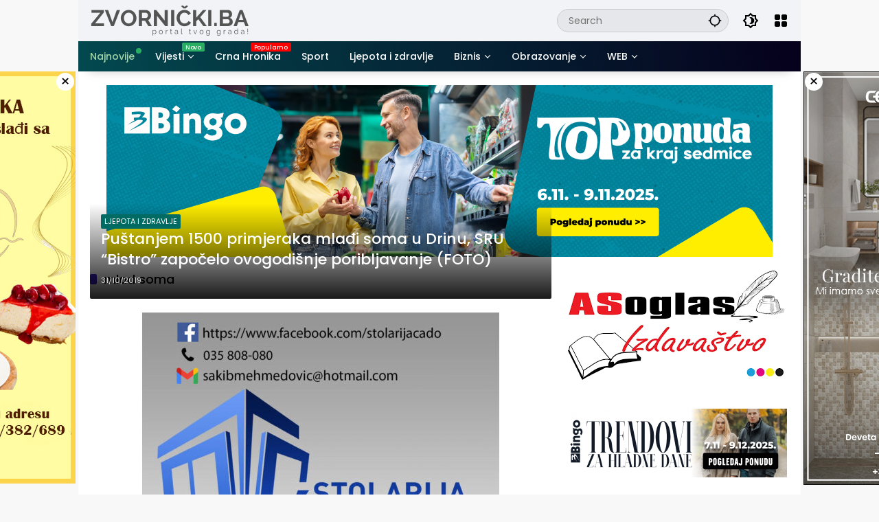

--- FILE ---
content_type: text/html; charset=UTF-8
request_url: https://zvornicki.ba/tag/mlad-soma/
body_size: 16410
content:
<!doctype html><html lang="hr"><head><meta charset="UTF-8"><meta name="viewport" content="width=device-width, initial-scale=1"><link rel="profile" href="https://gmpg.org/xfn/11"><meta name='robots' content='noindex, follow' /><style>img:is([sizes="auto" i],[sizes^="auto," i]){contain-intrinsic-size:3000px 1500px}</style><title>mlad soma Archives - Zvornički.ba</title><meta property="og:locale" content="hr_HR" /><meta property="og:type" content="article" /><meta property="og:title" content="mlad soma Archives" /><meta property="og:url" content="https://zvornicki.ba/tag/mlad-soma/" /><meta property="og:site_name" content="Zvornički.ba" /><meta property="og:image" content="https://zvornicki.ba/wp-content/uploads/2023/09/una-bihac-jpg.webp" /><meta property="og:image:width" content="307" /><meta property="og:image:height" content="231" /><meta property="og:image:type" content="image/jpeg" /><meta name="twitter:card" content="summary_large_image" /> <script type="application/ld+json" class="yoast-schema-graph">{"@context":"https://schema.org","@graph":[{"@type":"CollectionPage","@id":"https://zvornicki.ba/tag/mlad-soma/","url":"https://zvornicki.ba/tag/mlad-soma/","name":"mlad soma Archives - Zvornički.ba","isPartOf":{"@id":"https://zvornicki.ba/#website"},"primaryImageOfPage":{"@id":"https://zvornicki.ba/tag/mlad-soma/#primaryimage"},"image":{"@id":"https://zvornicki.ba/tag/mlad-soma/#primaryimage"},"thumbnailUrl":"","breadcrumb":{"@id":"https://zvornicki.ba/tag/mlad-soma/#breadcrumb"},"inLanguage":"hr"},{"@type":"ImageObject","inLanguage":"hr","@id":"https://zvornicki.ba/tag/mlad-soma/#primaryimage","url":"","contentUrl":""},{"@type":"BreadcrumbList","@id":"https://zvornicki.ba/tag/mlad-soma/#breadcrumb","itemListElement":[{"@type":"ListItem","position":1,"name":"Home","item":"https://zvornicki.ba/"},{"@type":"ListItem","position":2,"name":"mlad soma"}]},{"@type":"WebSite","@id":"https://zvornicki.ba/#website","url":"https://zvornicki.ba/","name":"Zvornički.ba","description":"Nezavisni portal grada Zvornika","publisher":{"@id":"https://zvornicki.ba/#organization"},"alternateName":"Zvornik Vijesti","potentialAction":[{"@type":"SearchAction","target":{"@type":"EntryPoint","urlTemplate":"https://zvornicki.ba/?s={search_term_string}"},"query-input":{"@type":"PropertyValueSpecification","valueRequired":true,"valueName":"search_term_string"}}],"inLanguage":"hr"},{"@type":"Organization","@id":"https://zvornicki.ba/#organization","name":"Zvornički.ba","alternateName":"Nezavisni informativni portal grada Zvornika","url":"https://zvornicki.ba/","logo":{"@type":"ImageObject","inLanguage":"hr","@id":"https://zvornicki.ba/#/schema/logo/image/","url":"https://zvornicki.ba/wp-content/uploads/2025/02/Go2njemacka-4-1.png","contentUrl":"https://zvornicki.ba/wp-content/uploads/2025/02/Go2njemacka-4-1.png","width":350,"height":45,"caption":"Zvornički.ba"},"image":{"@id":"https://zvornicki.ba/#/schema/logo/image/"},"sameAs":["https://www.facebook.com/Zvornicki.ba"],"publishingPrinciples":"https://zvornicki.ba/privacy-policy-2/","ownershipFundingInfo":"https://zvornicki.ba/impressum/"}]}</script> <link rel='dns-prefetch' href='//www.googletagmanager.com' /><link rel="alternate" type="application/rss+xml" title="Zvornički.ba &raquo; Kanal" href="https://zvornicki.ba/feed/" /><link rel="alternate" type="application/rss+xml" title="Zvornički.ba &raquo; Kanal komentara" href="https://zvornicki.ba/comments/feed/" /><link rel="alternate" type="application/rss+xml" title="Zvornički.ba &raquo; mlad soma Kanal oznaka" href="https://zvornicki.ba/tag/mlad-soma/feed/" /><style id='kia-post-subtitle-style-inline-css'>.wp-block-kia-post-subtitle{box-sizing:border-box;word-break:break-word}.wp-block-kia-post-subtitle a{display:inline-block}.wp-block-kia-post-subtitle.no-subtitle{opacity:.333}</style><link data-optimized="1" rel='stylesheet' id='ctf_styles-css' href='https://zvornicki.ba/wp-content/litespeed/css/b2fd4cb56db268d5d70d47ad36ffb128.css?ver=240ed' media='all' /><link data-optimized="1" rel='stylesheet' id='wpmedia-fonts-css' href='https://zvornicki.ba/wp-content/litespeed/css/4fce13007fe564bddd444d758dd70b9d.css?ver=4d72e' media='all' /><link data-optimized="1" rel='stylesheet' id='wpmedia-style-css' href='https://zvornicki.ba/wp-content/litespeed/css/66c7eb957bc7d68ef2eb855c88bfc40b.css?ver=8f31f' media='all' /><style id='wpmedia-style-inline-css'>h1,h2,h3,h4,h5,h6,.reltitle,.site-title,.gmr-mainmenu ul>li>a,.gmr-secondmenu-dropdown ul>li>a,.gmr-sidemenu ul li a,.gmr-sidemenu .side-textsocial,.heading-text,.gmr-mobilemenu ul li a,#navigationamp ul li a{font-family:Poppins;font-weight:500}h1 strong,h2 strong,h3 strong,h4 strong,h5 strong,h6 strong{font-weight:700}.entry-content-single{font-size:16px}body{font-family:Poppins;--font-reguler:400;--font-bold:700;--mainmenu-bgcolor:#03494f;--mainmenu-secondbgcolor:#06001c;--background-color:#f8f8f8;--main-color:#000000;--widget-title:#000000;--link-color-body:#000000;--hoverlink-color-body:#d9091b;--border-color:#cccccc;--button-bgcolor:#3920c9;--button-color:#ffffff;--header-bgcolor:#f2f3f6;--topnav-color:#000000;--topnav-link-color:#000000;--topnav-linkhover-color:#d9091b;--mainmenu-color:#ffffff;--mainmenu-hovercolor:#f1c40f;--content-bgcolor:#ffffff;--content-greycolor:#555555;--greybody-bgcolor:#eeeeee;--footer-bgcolor:#f2f3f6;--footer-color:#666666;--footer-linkcolor:#212121;--footer-hover-linkcolor:#d9091b}body,body.dark-theme{--scheme-color:#006b63;--secondscheme-color:#3920c9;--mainmenu-direction:80deg}</style><link rel="https://api.w.org/" href="https://zvornicki.ba/wp-json/" /><link rel="alternate" title="JSON" type="application/json" href="https://zvornicki.ba/wp-json/wp/v2/tags/11110" /><link rel="EditURI" type="application/rsd+xml" title="RSD" href="https://zvornicki.ba/xmlrpc.php?rsd" /><meta name="generator" content="WordPress 6.8.3" /> <script src="[data-uri]" defer type="7024b97c5fb6df878c2a9df9-text/javascript"></script> <link rel="icon" href="https://zvornicki.ba/wp-content/uploads/2025/02/cropped-Twitter-Twemoji-Alphabet-Letter-Z.512-1-32x32.png" sizes="32x32" /><link rel="icon" href="https://zvornicki.ba/wp-content/uploads/2025/02/cropped-Twitter-Twemoji-Alphabet-Letter-Z.512-1-192x192.png" sizes="192x192" /><link rel="apple-touch-icon" href="https://zvornicki.ba/wp-content/uploads/2025/02/cropped-Twitter-Twemoji-Alphabet-Letter-Z.512-1-180x180.png" /><meta name="msapplication-TileImage" content="https://zvornicki.ba/wp-content/uploads/2025/02/cropped-Twitter-Twemoji-Alphabet-Letter-Z.512-1-270x270.png" /></head><body class="archive tag tag-mlad-soma tag-11110 wp-custom-logo wp-embed-responsive wp-theme-wpmedia idtheme kentooz hfeed gmr-box-layout">
<a class="skip-link screen-reader-text" href="#primary">Skip to content</a><div class="gmr-verytopbanner text-center gmrclose-element"><div class="container"><div class="gmr-parallax"><div class="rellax"><div class="in-rellax"><div class="idt-xclosewrap"><div class="idt-xclosetext">Reklamni prostor</div><button class="idt-xclose-top close-modal gmrbtnclose">&times;</button></div><div class="idt-rellax-bannerwrap"><a href="https://www.facebook.com/p/CER-Komerc-100057396942603/?locale=sr_RS" target="_blank" rel="noopener">
<img class="alignnone size-full wp-image-109761" src="https://zvornicki.ba/wp-content/uploads/2025/04/500X300.jpg" alt="" width="500" height="300" />
</a></div></div></div></div></div></div><div id="page" class="site"><div id="topnavwrap" class="gmr-topnavwrap clearfix"><div class="container"><header id="masthead" class="list-flex site-header"><div class="row-flex gmr-navleft"><div class="site-branding"><div class="gmr-logo"><a class="custom-logo-link" href="https://zvornicki.ba/" title="Zvornički.ba" rel="home"><img class="custom-logo" src="https://zvornicki.ba/wp-content/uploads/2025/02/Go2njemacka-4-1.png" width="350" height="45" alt="Zvornički.ba" loading="lazy" /></a></div></div></div><div class="row-flex gmr-navright">
<span class="gmr-top-date" data-lang="hr"></span><div class="gmr-search desktop-only"><form method="get" class="gmr-searchform searchform" action="https://zvornicki.ba/">
<input type="text" name="s" id="s" placeholder="Search" />
<input type="hidden" name="post_type[]" value="post" />
<button type="submit" role="button" class="gmr-search-submit gmr-search-icon" aria-label="Submit">
<svg xmlns="http://www.w3.org/2000/svg" height="24px" viewBox="0 0 24 24" width="24px" fill="currentColor"><path d="M0 0h24v24H0V0z" fill="none"/><path d="M20.94 11c-.46-4.17-3.77-7.48-7.94-7.94V1h-2v2.06C6.83 3.52 3.52 6.83 3.06 11H1v2h2.06c.46 4.17 3.77 7.48 7.94 7.94V23h2v-2.06c4.17-.46 7.48-3.77 7.94-7.94H23v-2h-2.06zM12 19c-3.87 0-7-3.13-7-7s3.13-7 7-7 7 3.13 7 7-3.13 7-7 7z"/></svg>
</button></form></div><button role="button" class="darkmode-button topnav-button" aria-label="Dark Mode"><svg xmlns="http://www.w3.org/2000/svg" height="24px" viewBox="0 0 24 24" width="24px" fill="currentColor"><path d="M0 0h24v24H0V0z" fill="none"/><path d="M20 8.69V4h-4.69L12 .69 8.69 4H4v4.69L.69 12 4 15.31V20h4.69L12 23.31 15.31 20H20v-4.69L23.31 12 20 8.69zm-2 5.79V18h-3.52L12 20.48 9.52 18H6v-3.52L3.52 12 6 9.52V6h3.52L12 3.52 14.48 6H18v3.52L20.48 12 18 14.48zM12.29 7c-.74 0-1.45.17-2.08.46 1.72.79 2.92 2.53 2.92 4.54s-1.2 3.75-2.92 4.54c.63.29 1.34.46 2.08.46 2.76 0 5-2.24 5-5s-2.24-5-5-5z"/></svg></button><div class="gmr-menugrid-btn gmrclick-container"><button id="menugrid-button" class="topnav-button gmrbtnclick" aria-label="Open Menu"><svg xmlns="http://www.w3.org/2000/svg" enable-background="new 0 0 24 24" height="24px" viewBox="0 0 24 24" width="24px" fill="currentColor"><g><rect fill="none" height="24" width="24"/></g><g><g><path d="M5,11h4c1.1,0,2-0.9,2-2V5c0-1.1-0.9-2-2-2H5C3.9,3,3,3.9,3,5v4C3,10.1,3.9,11,5,11z"/><path d="M5,21h4c1.1,0,2-0.9,2-2v-4c0-1.1-0.9-2-2-2H5c-1.1,0-2,0.9-2,2v4C3,20.1,3.9,21,5,21z"/><path d="M13,5v4c0,1.1,0.9,2,2,2h4c1.1,0,2-0.9,2-2V5c0-1.1-0.9-2-2-2h-4C13.9,3,13,3.9,13,5z"/><path d="M15,21h4c1.1,0,2-0.9,2-2v-4c0-1.1-0.9-2-2-2h-4c-1.1,0-2,0.9-2,2v4C13,20.1,13.9,21,15,21z"/></g></g></svg></button><div id="dropdown-container" class="gmr-secondmenu-dropdown gmr-dropdown col-2"><ul id="secondary-menu" class="menu"><li id="menu-item-107897" class="menu-item menu-item-type-taxonomy menu-item-object-post_tag menu-item-107897"><a href="https://zvornicki.ba/tag/manfaat-buah/">Manfaat Buah</a></li><li id="menu-item-107898" class="menu-item menu-item-type-taxonomy menu-item-object-post_tag menu-item-107898"><a href="https://zvornicki.ba/tag/berita-otomotif/">Berita Otomotif</a></li><li id="menu-item-107899" class="menu-item menu-item-type-taxonomy menu-item-object-post_tag menu-item-107899"><a href="https://zvornicki.ba/tag/berita-teknologi/">Berita Teknologi</a></li><li id="menu-item-107900" class="menu-item menu-item-type-taxonomy menu-item-object-post_tag menu-item-107900"><a href="https://zvornicki.ba/tag/berita-internasional/">Berita Internasional</a></li><li id="menu-item-107901" class="menu-item menu-item-type-taxonomy menu-item-object-post_tag menu-item-107901"><a href="https://zvornicki.ba/tag/nissan/">Nissan</a></li><li id="menu-item-83" class="menu-item menu-item-type-taxonomy menu-item-object-post_tag menu-item-83"><a href="https://zvornicki.ba/tag/mitsubishi/">Mitsubishi</a></li><li id="menu-item-107902" class="menu-item menu-item-type-taxonomy menu-item-object-post_tag menu-item-107902"><a href="https://zvornicki.ba/tag/rusia/">Rusia</a></li><li id="menu-item-107903" class="menu-item menu-item-type-taxonomy menu-item-object-post_tag menu-item-107903"><a href="https://zvornicki.ba/tag/ukraina/">Ukraina</a></li></ul></div></div><button id="gmr-responsive-menu" role="button" class="mobile-only" aria-label="Menus" data-target="#gmr-sidemenu-id" data-toggle="onoffcanvas" aria-expanded="false" rel="nofollow"><svg xmlns="http://www.w3.org/2000/svg" width="24" height="24" viewBox="0 0 24 24"><path fill="currentColor" d="m19.31 18.9l3.08 3.1L21 23.39l-3.12-3.07c-.69.43-1.51.68-2.38.68c-2.5 0-4.5-2-4.5-4.5s2-4.5 4.5-4.5s4.5 2 4.5 4.5c0 .88-.25 1.71-.69 2.4m-3.81.1a2.5 2.5 0 0 0 0-5a2.5 2.5 0 0 0 0 5M21 4v2H3V4h18M3 16v-2h6v2H3m0-5V9h18v2h-2.03c-1.01-.63-2.2-1-3.47-1s-2.46.37-3.47 1H3Z"/></svg></button></div></header></div><nav id="main-nav" class="main-navigation gmr-mainmenu"><div class="container"><ul id="primary-menu" class="menu"><li id="menu-item-107927" class="menu-green-light menu-dot green menu-item menu-item-type-taxonomy menu-item-object-category menu-item-107927"><a href="https://zvornicki.ba/t/najnovije/"><span>Najnovije</span></a></li><li id="menu-item-107920" class="menu-new green menu-item menu-item-type-taxonomy menu-item-object-category menu-item-has-children menu-item-107920"><a href="https://zvornicki.ba/t/vijesti/" data-desciption="Novo"><span>Vijesti</span></a><ul class="sub-menu"><li id="menu-item-107922" class="menu-dot dot-green green menu-item menu-item-type-taxonomy menu-item-object-category menu-item-107922"><a href="https://zvornicki.ba/t/vijesti/zvornik/"><span>Zvornik</span></a></li><li id="menu-item-107921" class="menu-item menu-item-type-taxonomy menu-item-object-category menu-item-107921"><a href="https://zvornicki.ba/t/vijesti/regija/"><span>Regija</span></a></li><li id="menu-item-107928" class="menu-item menu-item-type-taxonomy menu-item-object-category menu-item-107928"><a href="https://zvornicki.ba/t/vijesti/bih/"><span>BiH</span></a></li></ul></li><li id="menu-item-107925" class="menu-white menu-new red menu-item menu-item-type-taxonomy menu-item-object-category menu-item-107925"><a href="https://zvornicki.ba/t/crna-hronika/" data-desciption="Popularno"><span>Crna Hronika</span></a></li><li id="menu-item-107923" class="menu-item menu-item-type-taxonomy menu-item-object-category menu-item-107923"><a href="https://zvornicki.ba/t/sport/"><span>Sport</span></a></li><li id="menu-item-107926" class="menu-item menu-item-type-taxonomy menu-item-object-category menu-item-107926"><a href="https://zvornicki.ba/t/ljepota-i-zdravlje/"><span>Ljepota i zdravlje</span></a></li><li id="menu-item-107924" class="menu-item menu-item-type-taxonomy menu-item-object-category menu-item-has-children menu-item-107924"><a href="https://zvornicki.ba/t/biznis/"><span>Biznis</span></a><ul class="sub-menu"><li id="menu-item-107976" class="menu-item menu-item-type-taxonomy menu-item-object-category menu-item-107976"><a href="https://zvornicki.ba/t/poljoprivreda/"><span>Poljoprivreda</span></a></li></ul></li><li id="menu-item-107973" class="menu-item menu-item-type-taxonomy menu-item-object-category menu-item-has-children menu-item-107973"><a href="https://zvornicki.ba/t/obrazovanje/"><span>Obrazovanje</span></a><ul class="sub-menu"><li id="menu-item-107971" class="menu-item menu-item-type-taxonomy menu-item-object-category menu-item-107971"><a href="https://zvornicki.ba/t/kultura/"><span>KULTURA</span></a></li><li id="menu-item-107972" class="menu-item menu-item-type-taxonomy menu-item-object-category menu-item-107972"><a href="https://zvornicki.ba/t/nauka/"><span>NAUKA</span></a></li><li id="menu-item-107975" class="menu-item menu-item-type-taxonomy menu-item-object-category menu-item-107975"><a href="https://zvornicki.ba/t/zanimljivo/"><span>ZANIMLJIVOSTI</span></a></li></ul></li><li id="menu-item-107979" class="menu-item menu-item-type-taxonomy menu-item-object-category menu-item-has-children menu-item-107979"><a href="https://zvornicki.ba/t/webcaffe/"><span>WEB</span></a><ul class="sub-menu"><li id="menu-item-107974" class="menu-item menu-item-type-taxonomy menu-item-object-category menu-item-107974"><a href="https://zvornicki.ba/t/zabava-2/"><span>ZABAVA</span></a></li><li id="menu-item-107977" class="menu-item menu-item-type-taxonomy menu-item-object-category menu-item-107977"><a href="https://zvornicki.ba/t/recepti/"><span>RECEPTI</span></a></li><li id="menu-item-107978" class="menu-item menu-item-type-taxonomy menu-item-object-category menu-item-107978"><a href="https://zvornicki.ba/t/globalno/"><span>SVIJET</span></a></li></ul></li></ul></div></nav></div><div class="gmr-floatbanner gmr-floatbanner-left gmrclose-element"><button class="gmrbtnclose" title="close">&times;</button><a href="https://www.facebook.com/profile.php?id=61560964301751" target="_blank">
<img src="https://zvornicki.ba/wp-content/uploads/2025/06/podrinjka.jpg" alt="" width="300" height="600" class="alignnone size-full wp-image-111635" />
</a></div><div class="gmr-floatbanner gmr-floatbanner-right gmrclose-element"><button class="gmrbtnclose" title="close">&times;</button><a href="https://www.facebook.com/profile.php?id=100057396942603">
<img src="https://zvornicki.ba/wp-content/uploads/2025/05/cer.png" alt="" width="302" height="602" class="alignnone size-full wp-image-111062" /></div><div class="gmr-topbanner text-center"><div class="container"><a href=" https://www.bingotuzla.ba/top-ponuda/">
<img src="https://zvornicki.ba/wp-content/uploads/2025/11/970x250-2.jpg" alt="" width="970" height="250" class="alignnone size-full wp-image-117721" />
</a></div></div><div id="content" class="gmr-content"><div class="container"><div class="row"><main id="primary" class="site-main col-md-8"><header class="page-header"><h1 class="page-title sub-title">mlad soma</h1></header><div class="idt-contentbig"><article id="post-29577" class="post type-post idt-cbbox hentry"><div class="box-bigitem">
<a class="post-thumbnail" href="https://zvornicki.ba/pustanjem-1500-primjeraka-mladi-soma-u-drinu-sru-bistro-zapocelo-ovogodisnje-poribljavanje-foto/" title="Puštanjem 1500 primjeraka mlađi soma u Drinu, SRU &#8220;Bistro&#8221; započelo ovogodišnje poribljavanje (FOTO)">
</a><div class="box-content">
<span class="cat-links-content"><a href="https://zvornicki.ba/t/ljepota-i-zdravlje/" title="View all posts in LJEPOTA I ZDRAVLJE">LJEPOTA I ZDRAVLJE</a></span><h2 class="entry-title"><a href="https://zvornicki.ba/pustanjem-1500-primjeraka-mladi-soma-u-drinu-sru-bistro-zapocelo-ovogodisnje-poribljavanje-foto/" title="Puštanjem 1500 primjeraka mlađi soma u Drinu, SRU &#8220;Bistro&#8221; započelo ovogodišnje poribljavanje (FOTO)" rel="bookmark">Puštanjem 1500 primjeraka mlađi soma u Drinu, SRU &#8220;Bistro&#8221; započelo ovogodišnje poribljavanje (FOTO)</a></h2><div class="gmr-meta-topic"><span class="meta-content"><span class="posted-on"><time class="entry-date published updated" datetime="2019-10-31T16:07:55+01:00">31/10/2019</time></span></span></div><div class="entry-footer entry-footer-archive"><div class="posted-by"> <span class="author vcard"><a class="url fn n" href="https://zvornicki.ba/author/ilijaz/" title="Administrator">Administrator</a></span></div></div></div></div></article><div class="inline-banner post text-center"><a href="https://www.facebook.com/stolarijacado/?locale=hr_HR" target="_blank">
<img class="alignnone size-full wp-image-104192" src="https://zvornicki.ba/wp-content/uploads/2024/11/1-2-e1740395846844.jpg" alt="" width="520" height="385">
</a></div></div><div id="infinite-container"></div><div class="text-center"><div class="page-load-status"><div class="loader-ellips infinite-scroll-request gmr-ajax-load-wrapper gmr-loader"><div class="gmr-loaderwrap"><div class="gmr-ajax-loader"><div class="gmr-loader1"></div><div class="gmr-loader2"></div><div class="gmr-loader3"></div><div class="gmr-loader4"></div></div></div></div><p class="infinite-scroll-last">No More Posts Available.</p><p class="infinite-scroll-error">No more pages to load.</p></div><p><button class="view-more-button heading-text">View More</button></p></div></main><aside id="secondary" class="widget-area col-md-4 pos-sticky"><section id="custom_html-1" class="widget_text widget widget_custom_html"><div class="textwidget custom-html-widget"><center>
<a href="https://asoglasizdavastvo.com/konkurs-za-devete-drinske-knjizevne-susrete/" target="_blank"> <img src="https://zvornicki.ba/wp-content/uploads/2025/05/ASoglas-izdavastvo.png" alt="ASoglas izdavaštvo" width="317" height="159" />
</a></center>
<br>
<br><center>
<a href=" https://www.bingotuzla.ba/trendovi-za-hladne-dane/">
<img src="https://zvornicki.ba/wp-content/uploads/2025/11/320x100-2.jpg" alt="" width="320" height="100" class="alignnone size-full wp-image-117723" />
</a></center>
<br>
<br><center>
<a href="https://www.facebook.com/RobotBH">
<img src="https://zvornicki.ba/wp-content/uploads/2025/11/ZVORNICKI.BA-300x600px-ROBOT.png" alt="" width="300" height="600" class="alignnone size-full wp-image-117714" />
</a></center></div></section><section id="wpmedia-mp-5" class="widget wpmedia-module"><div class="page-header widget-titlewrap"><h2 class="widget-title">Vijesti iz Regije</h2></div><div class="widget-subtitle">– Najnovije vijesti i aktuelnosti iz regije Birač i susjednih opština.</div><div class="wpmedia-list-gallery inmodule-widget gallery-col-2 gmr-fixheight"><div class="list-gallery"><div class="module-smallthumb">								<a class="post-thumbnail" href="https://zvornicki.ba/epilog-saobracajne-nezgode-u-vlasenici-teze-i-lakse-povrijedeno-6-lica-foto/" title="Epilog saobraćajne nezgode u Vlasenici: Teže i lakše povrijeđeno 6 lica (FOTO)">
<img width="350" height="220" src="https://zvornicki.ba/wp-content/uploads/2025/11/guigiuhihihihhh-350x220.jpg" class="attachment-medium_large size-medium_large wp-post-image" alt="Epilog saobraćajne nezgode u Vlasenici: Teže i lakše povrijeđeno 6 lica (FOTO)" decoding="async" loading="lazy" />								</a>
<span class="cat-links-content"><a href="https://zvornicki.ba/t/crna-hronika/" title="View all posts in Crna Hronika">Crna Hronika</a></span></div><div class="list-gallery-title">
<a class="recent-title heading-text" href="https://zvornicki.ba/epilog-saobracajne-nezgode-u-vlasenici-teze-i-lakse-povrijedeno-6-lica-foto/" title="Epilog saobraćajne nezgode u Vlasenici: Teže i lakše povrijeđeno 6 lica (FOTO)" rel="bookmark">Epilog saobraćajne nezgode u Vlasenici: Teže i lakše povrijeđeno 6 lica (FOTO)</a></div></div><div class="list-gallery"><div class="module-smallthumb">								<a class="post-thumbnail" href="https://zvornicki.ba/preminula-jos-jedna-pacijentica-iz-pozara-u-tuzli-broj-nastradalih-je-sada-13/" title="Preminula još jedna pacijentica iz požara u Tuzli, broj nastradalih je sada 13">
<img width="350" height="216" src="https://zvornicki.ba/wp-content/uploads/2023/09/ukc-tz-768x473.webp" class="attachment-medium_large size-medium_large wp-post-image" alt="Preminula još jedna pacijentica iz požara u Tuzli, broj nastradalih je sada 13" decoding="async" loading="lazy" srcset="https://zvornicki.ba/wp-content/uploads/2023/09/ukc-tz-768x473.webp 768w, https://zvornicki.ba/wp-content/uploads/2023/09/ukc-tz-1024x631.webp 1024w, https://zvornicki.ba/wp-content/uploads/2023/09/ukc-tz-jpg.webp 1138w" sizes="auto, (max-width: 350px) 100vw, 350px" />								</a>
<span class="cat-links-content"><a href="https://zvornicki.ba/t/najnovije/" title="View all posts in Najnovije">Najnovije</a></span></div><div class="list-gallery-title">
<a class="recent-title heading-text" href="https://zvornicki.ba/preminula-jos-jedna-pacijentica-iz-pozara-u-tuzli-broj-nastradalih-je-sada-13/" title="Preminula još jedna pacijentica iz požara u Tuzli, broj nastradalih je sada 13" rel="bookmark">Preminula još jedna pacijentica iz požara u Tuzli, broj nastradalih je sada 13</a></div></div><div class="list-gallery"><div class="module-smallthumb">								<a class="post-thumbnail" href="https://zvornicki.ba/sudar-vozila-i-traktora-kod-bijeljine-intervenisala-hitna-obustavljen-bio-saobracaj/" title="Sudar vozila i traktora kod Bijeljine: Intervenisala Hitna, obustavljen bio saobraćaj">
<img width="350" height="220" src="https://zvornicki.ba/wp-content/uploads/2025/10/policija-mup-350x220.jpg" class="attachment-medium_large size-medium_large wp-post-image" alt="Sudar vozila i traktora kod Bijeljine: Intervenisala Hitna, obustavljen bio saobraćaj" decoding="async" loading="lazy" />								</a>
<span class="cat-links-content"><a href="https://zvornicki.ba/t/crna-hronika/" title="View all posts in Crna Hronika">Crna Hronika</a></span></div><div class="list-gallery-title">
<a class="recent-title heading-text" href="https://zvornicki.ba/sudar-vozila-i-traktora-kod-bijeljine-intervenisala-hitna-obustavljen-bio-saobracaj/" title="Sudar vozila i traktora kod Bijeljine: Intervenisala Hitna, obustavljen bio saobraćaj" rel="bookmark">Sudar vozila i traktora kod Bijeljine: Intervenisala Hitna, obustavljen bio saobraćaj</a></div></div><div class="list-gallery"><div class="module-smallthumb">								<a class="post-thumbnail" href="https://zvornicki.ba/kampanja-61-dan-humanosti-za-kosovo-i-metohiju-traje-do-30-novembra/" title="Kampanja „61 dan humanosti za Kosovo i Metohiju“  traje do 30. novembra">
<img width="350" height="220" src="https://zvornicki.ba/wp-content/uploads/2025/11/61-dan-humanosti-za-kosovo-i-metohiju-350x220.jpg" class="attachment-medium_large size-medium_large wp-post-image" alt="Kampanja „61 dan humanosti za Kosovo i Metohiju“  traje do 30. novembra" decoding="async" loading="lazy" />								</a>
<span class="cat-links-content"><a href="https://zvornicki.ba/t/najnovije/" title="View all posts in Najnovije">Najnovije</a></span></div><div class="list-gallery-title">
<a class="recent-title heading-text" href="https://zvornicki.ba/kampanja-61-dan-humanosti-za-kosovo-i-metohiju-traje-do-30-novembra/" title="Kampanja „61 dan humanosti za Kosovo i Metohiju“  traje do 30. novembra" rel="bookmark">Kampanja „61 dan humanosti za Kosovo i Metohiju“  traje do 30. novembra</a></div></div></div></section><section id="custom_html-4" class="widget_text widget widget_custom_html"><div class="textwidget custom-html-widget"><center>
<a href="https://www.facebook.com/p/Auto-SalonAuto-Servis-Munja-100063660549344/?locale=hr_HR" target="_blank">
<img src="https://zvornicki.ba/wp-content/uploads/2025/02/Untitled-design-15.png" alt="banner 325x300" title="banner 325x300" loading="lazy" width="320" height="100">
</a></center><br><center>
<a href="https://www.facebook.com/groups/448537439024639/?ref=share&mibextid=NSMWBT" target="_blank">
<img class="alignnone size-full wp-image-80840" src="https://zvornicki.ba/wp-content/uploads/2023/05/limar-adel.webp" alt="" width="317" height="50" />
</a></center><center>
<br>
<a href="https://www.facebook.com/profile.php?id=100057396942603">
<img src="https://zvornicki.ba/wp-content/uploads/2025/04/300x600-cer.jpg" alt="" width="300" height="600" class="alignnone size-full wp-image-109730" />
</a></center></div></section><section id="wpmedia-popular-1" class="widget wpmedia-popular"><div class="page-header widget-titlewrap"><h2 class="widget-title">Najčitanije vijesti</h2></div><ul class="wpmedia-rp-widget"><li class="clearfix">
<a class="post-thumbnail big-thumb" href="https://zvornicki.ba/na-podrucju-zvornika-uhapsen-drzavljanin-srbije-za-kojim-je-interpol-ljubljana-za-njim-raspisao-potjernicu/" title="Na području Zvornika uhapšen državljanin Srbije za kojim je Interpol Ljubljana za njim raspisao potjernicu">
<img width="350" height="220" src="https://zvornicki.ba/wp-content/uploads/2025/05/most-karakaj-prelaz-350x220.jpg" class="attachment-medium_large size-medium_large wp-post-image" alt="Na području Zvornika uhapšen državljanin Srbije za kojim je Interpol Ljubljana za njim raspisao potjernicu" decoding="async" loading="lazy" /><div class="inner-thumbnail"><div class="recent-content"><span class="recent-title heading-text">Na području Zvornika uhapšen državljanin Srbije za kojim je Interpol Ljubljana za njim raspisao potjernicu</span><div class="meta-content meta-content-flex"><span class="posted-on"><time class="entry-date published updated" datetime="2025-11-07T09:54:13+01:00">07/11/2025</time></span><span class="count-text"><svg xmlns="http://www.w3.org/2000/svg" height="24px" viewBox="0 0 24 24" width="24px" fill="currentColor"><path d="M0 0h24v24H0V0z" fill="none"/><path d="M20 2H4c-1.1 0-2 .9-2 2v18l4-4h14c1.1 0 2-.9 2-2V4c0-1.1-.9-2-2-2zm0 14H6l-2 2V4h16v12z"/></svg> <span class="in-count-text">0</span></span></div></div></div>									</a></li><li class="clearfix">
<a class="post-thumbnail small-thumb" href="https://zvornicki.ba/petogodisnja-mihaela-filipic-iz-sekovica-pravi-prve-korake-ka-ozdravljenju/" title="Petogodišnja Mihaela Filipić iz Šekovića pravi prve korake ka ozdravljenju">
<img width="80" height="80" src="https://zvornicki.ba/wp-content/uploads/2025/10/mihaela-80x80.jpg" class="attachment-thumbnail size-thumbnail wp-post-image" alt="Petogodišnja Mihaela Filipić iz Šekovića pravi prve korake ka ozdravljenju" decoding="async" loading="lazy" />										</a><div class="recent-content"><a class="recent-title heading-text" href="https://zvornicki.ba/petogodisnja-mihaela-filipic-iz-sekovica-pravi-prve-korake-ka-ozdravljenju/" title="Petogodišnja Mihaela Filipić iz Šekovića pravi prve korake ka ozdravljenju" rel="bookmark">Petogodišnja Mihaela Filipić iz Šekovića pravi prve korake ka ozdravljenju</a><div class="meta-content meta-content-flex"><span class="posted-on"><time class="entry-date published updated" datetime="2025-10-31T13:57:55+01:00">31/10/2025</time></span><span class="count-text"><svg xmlns="http://www.w3.org/2000/svg" height="24px" viewBox="0 0 24 24" width="24px" fill="currentColor"><path d="M0 0h24v24H0V0z" fill="none"/><path d="M20 2H4c-1.1 0-2 .9-2 2v18l4-4h14c1.1 0 2-.9 2-2V4c0-1.1-.9-2-2-2zm0 14H6l-2 2V4h16v12z"/></svg> <span class="in-count-text">0</span></span></div></div></li><li class="clearfix">
<a class="post-thumbnail small-thumb" href="https://zvornicki.ba/stevanovic-potrebna-dodatna-reorganizacija-zeljeznica/" title="Stevanović: Potrebna dodatna reorganizacija “Željeznica”">
<img width="80" height="53" src="https://zvornicki.ba/wp-content/uploads/2024/01/zoran-stevanovic-jpg.webp" class="attachment-thumbnail size-thumbnail wp-post-image" alt="Stevanović: Potrebna dodatna reorganizacija “Željeznica”" decoding="async" loading="lazy" srcset="https://zvornicki.ba/wp-content/uploads/2024/01/zoran-stevanovic-jpg.webp 1500w, https://zvornicki.ba/wp-content/uploads/2024/01/zoran-stevanovic-768x512.webp 768w, https://zvornicki.ba/wp-content/uploads/2024/01/zoran-stevanovic-1024x683.webp 1024w" sizes="auto, (max-width: 80px) 100vw, 80px" />										</a><div class="recent-content"><a class="recent-title heading-text" href="https://zvornicki.ba/stevanovic-potrebna-dodatna-reorganizacija-zeljeznica/" title="Stevanović: Potrebna dodatna reorganizacija “Željeznica”" rel="bookmark">Stevanović: Potrebna dodatna reorganizacija “Željeznica”</a><div class="meta-content meta-content-flex"><span class="posted-on"><time class="entry-date published updated" datetime="2025-10-31T15:28:28+01:00">31/10/2025</time></span><span class="count-text"><svg xmlns="http://www.w3.org/2000/svg" height="24px" viewBox="0 0 24 24" width="24px" fill="currentColor"><path d="M0 0h24v24H0V0z" fill="none"/><path d="M20 2H4c-1.1 0-2 .9-2 2v18l4-4h14c1.1 0 2-.9 2-2V4c0-1.1-.9-2-2-2zm0 14H6l-2 2V4h16v12z"/></svg> <span class="in-count-text">0</span></span></div></div></li><li class="clearfix">
<a class="post-thumbnail small-thumb" href="https://zvornicki.ba/fzo-rs-koji-novi-lijekovi-od-sutra-idu-na-recept/" title="FZO RS: Koji novi lijekovi od sutra idu na recept">
<img width="80" height="80" src="https://zvornicki.ba/wp-content/uploads/2025/07/asholding-bosnalijek-80x80.jpg" class="attachment-thumbnail size-thumbnail wp-post-image" alt="FZO RS: Koji novi lijekovi od sutra idu na recept" decoding="async" loading="lazy" />										</a><div class="recent-content"><a class="recent-title heading-text" href="https://zvornicki.ba/fzo-rs-koji-novi-lijekovi-od-sutra-idu-na-recept/" title="FZO RS: Koji novi lijekovi od sutra idu na recept" rel="bookmark">FZO RS: Koji novi lijekovi od sutra idu na recept</a><div class="meta-content meta-content-flex"><span class="posted-on"><time class="entry-date published updated" datetime="2025-10-31T15:33:17+01:00">31/10/2025</time></span><span class="count-text"><svg xmlns="http://www.w3.org/2000/svg" height="24px" viewBox="0 0 24 24" width="24px" fill="currentColor"><path d="M0 0h24v24H0V0z" fill="none"/><path d="M20 2H4c-1.1 0-2 .9-2 2v18l4-4h14c1.1 0 2-.9 2-2V4c0-1.1-.9-2-2-2zm0 14H6l-2 2V4h16v12z"/></svg> <span class="in-count-text">0</span></span></div></div></li><li class="clearfix">
<a class="post-thumbnail small-thumb" href="https://zvornicki.ba/zloupotreba-djece-u-svrhe-prostitucije-djeciji-dom-u-tuzli-odgovornost-prebacuje-na-centre-za-socijalni-rad/" title="Zloupotreba djece u svrhe prostitucije: Dječiji dom u Tuzli odgovornost prebacuje na centre za socijalni rad">
<img width="80" height="80" src="https://zvornicki.ba/wp-content/uploads/2025/10/dom_za_djecu-80x80.jpg" class="attachment-thumbnail size-thumbnail wp-post-image" alt="Zloupotreba djece u svrhe prostitucije: Dječiji dom u Tuzli odgovornost prebacuje na centre za socijalni rad" decoding="async" loading="lazy" />										</a><div class="recent-content"><a class="recent-title heading-text" href="https://zvornicki.ba/zloupotreba-djece-u-svrhe-prostitucije-djeciji-dom-u-tuzli-odgovornost-prebacuje-na-centre-za-socijalni-rad/" title="Zloupotreba djece u svrhe prostitucije: Dječiji dom u Tuzli odgovornost prebacuje na centre za socijalni rad" rel="bookmark">Zloupotreba djece u svrhe prostitucije: Dječiji dom u Tuzli odgovornost prebacuje na centre za socijalni rad</a><div class="meta-content meta-content-flex"><span class="posted-on"><time class="entry-date published updated" datetime="2025-10-31T15:53:28+01:00">31/10/2025</time></span><span class="count-text"><svg xmlns="http://www.w3.org/2000/svg" height="24px" viewBox="0 0 24 24" width="24px" fill="currentColor"><path d="M0 0h24v24H0V0z" fill="none"/><path d="M20 2H4c-1.1 0-2 .9-2 2v18l4-4h14c1.1 0 2-.9 2-2V4c0-1.1-.9-2-2-2zm0 14H6l-2 2V4h16v12z"/></svg> <span class="in-count-text">0</span></span></div></div></li></ul></section><section id="custom_html-5" class="widget_text widget widget_custom_html"><div class="textwidget custom-html-widget"><center><img src="https://zvornicki.ba/wp-content/uploads/2025/02/trio.png" alt="banner 325x300" title="banner 325x300" loading="lazy" width="320" height="100"></center><center>
<a href="https://record.mozzartaffiliates.com/_F_a5DrfJu17BkgpoV0de5mNd7ZgqdRLk/1/">Click here
<img class="alignnone size-full wp-image-108470" src="https://zvornicki.ba/wp-content/uploads/2025/03/300x250-3-1.gif" alt="" width="300" height="250" />
</a></center>
<br>
<br><center>
<a href=" https://www.bingotuzla.ba/trendovi-za-hladne-dane/">
<img src="https://zvornicki.ba/wp-content/uploads/2025/11/320x100-2.jpg" alt="" width="320" height="100" class="alignnone size-full wp-image-117723" />
</a></center></div></section><section id="custom_html-6" class="widget_text widget widget_custom_html"><div class="textwidget custom-html-widget"><center><img src="https://zvornicki.ba/wp-content/uploads/2025/02/Untitled-design-13.png" alt="banner 325x300" title="banner 325x300" loading="lazy" width="320" height="100"></center></div></section></aside></div></div><div class="gmr-footerbanner text-center"><div class="container"><img src="https://zvornicki.ba/wp-content/uploads/2023/05/mahmutovic.png" alt="" width="740" height="220" class="alignnone size-full wp-image-81730" />
<br>
<br>
<a href="https://www.facebook.com/p/Sava-Centar-100054558274129/?locale=hr_HR" target="_blank">
<img src="https://zvornicki.ba/wp-content/uploads/2025/03/Sava-gume.png" alt="" width="738" height="610" class="alignnone size-full wp-image-108582" />
</a></div></div></div><footer id="colophon" class="site-footer"><div id="footer-sidebar" class="widget-footer" role="complementary"><div class="container"><div class="row"><div class="footer-column col-md-6"><section id="wpmedia-addr-1" class="widget wpmedia-address"><div class="page-header widget-titlewrap widget-titleimg"><h3 class="widget-title"><span class="img-titlebg" style="background-image:url('http://zvornicki.ba/wp-content/uploads/2025/02/Go2njemacka-4-1.png');"></span></h3></div><div class="widget-subtitle">Vaš pouzdan izvor informacija za Zvornik i regiju! Svakodnevno vam donosimo aktuelne, tačne i nepristrasne vijesti, zanimljivosti i priče koje oblikuju našu zajednicu. Budite uvijek u toku s nama!</div><div class="wpmedia-contactinfo"><div class="wpmedia-address"><svg xmlns="http://www.w3.org/2000/svg" height="24px" viewBox="0 0 24 24" width="24px" fill="currentColor"><path d="M0 0h24v24H0z" fill="none"/><path d="M12 12c-1.1 0-2-.9-2-2s.9-2 2-2 2 .9 2 2-.9 2-2 2zm6-1.8C18 6.57 15.35 4 12 4s-6 2.57-6 6.2c0 2.34 1.95 5.44 6 9.14 4.05-3.7 6-6.8 6-9.14zM12 2c4.2 0 8 3.22 8 8.2 0 3.32-2.67 7.25-8 11.8-5.33-4.55-8-8.48-8-11.8C4 5.22 7.8 2 12 2z"/></svg><div class="addr-content">Zvornik, 75400</div></div><div class="wpmedia-mail"><svg xmlns="http://www.w3.org/2000/svg" height="24px" viewBox="0 0 24 24" width="24px" fill="currentColor"><path d="M0 0h24v24H0V0z" fill="none"/><path d="M22 6c0-1.1-.9-2-2-2H4c-1.1 0-2 .9-2 2v12c0 1.1.9 2 2 2h16c1.1 0 2-.9 2-2V6zm-2 0l-8 4.99L4 6h16zm0 12H4V8l8 5 8-5v10z"/></svg><div class="addr-content"><a href="/cdn-cgi/l/email-protection#e1c7c2d0d3d3da97c7c2d0d0d0da938f8882c7c2d0d1d6da88c7c2d7d5dac7c2d0d1d2dac7c2d0d1d8dac7c2d8d6da88c7c2d0d1d9dacfc7c2d8d8dac7c2d0d0d0da8c" title="Send Mail" target="_blank"><span class="__cf_email__" data-cfemail="4e3438213c20272d25270e29232f2722602d2123">[email&#160;protected]</span></a></div></div></div></section></div><div class="footer-column col-md-2"><section id="wpmedia-taglist-1" class="widget wpmedia-taglist"><div class="page-header widget-titlewrap"><h3 class="widget-title">Kategorije</h3></div><ul class="wpmedia-tag-lists"><li><a href="https://zvornicki.ba/t/najnovije/" title="Najnovije">Najnovije</a></li><li><a href="https://zvornicki.ba/t/vijesti/" title="Vijesti">Vijesti</a></li><li><a href="https://zvornicki.ba/t/vijesti/zvornik/" title="Zvornik">Zvornik</a></li><li><a href="https://zvornicki.ba/t/vijesti/regija/" title="Regija">Regija</a></li><li><a href="https://zvornicki.ba/t/vijesti/bih/" title="BiH">BiH</a></li><li><a href="https://zvornicki.ba/t/crna-hronika/" title="Crna Hronika">Crna Hronika</a></li><li><a href="https://zvornicki.ba/t/carsija/" title="ČARŠIJA">ČARŠIJA</a></li></ul></section></div><div class="footer-column col-md-2"><section id="wpmedia-taglist-2" class="widget wpmedia-taglist"><div class="page-header widget-titlewrap"><h3 class="widget-title">Najčešće pretrage</h3></div><ul class="wpmedia-tag-lists beforetags"><li><a href="https://zvornicki.ba/tag/zvornik/" title="Zvornik">Zvornik</a></li><li><a href="https://zvornicki.ba/tag/crna-hronika/" title="crna hronika">crna hronika</a></li><li><a href="https://zvornicki.ba/tag/bih/" title="BiH">BiH</a></li><li><a href="https://zvornicki.ba/tag/policijska-uprava-zvornik/" title="Policijska uprava Zvornik">Policijska uprava Zvornik</a></li><li><a href="https://zvornicki.ba/tag/obavjestenje/" title="obavjestenje">obavjestenje</a></li></ul></section></div><div class="footer-column col-md-2"><section id="wpmedia-rp-3" class="widget wpmedia-recent"><div class="page-header widget-titlewrap"><h3 class="widget-title">PROMOTEXT</h3></div><ul class="wpmedia-list-widget"><li class="clearfix"><div class="recent-content"><a class="recent-title heading-text" href="https://zvornicki.ba/meridian-dobrodoslica-tri-bonusa-da-osjetis-razliku/" title="MERIDIAN DOBRODOŠLICA: Tri bonusa da osjetiš razliku!" rel="bookmark">MERIDIAN DOBRODOŠLICA: Tri bonusa da osjetiš razliku!</a><div class="meta-content"><span class="posted-on"><time class="entry-date published updated" datetime="2025-11-03T14:53:17+01:00">03/11/2025</time></span></div></div></li><li class="clearfix"><div class="recent-content"><a class="recent-title heading-text" href="https://zvornicki.ba/super-heli-hit-crash-turnir-udi-u-zonu-leta/" title="SUPER HELI – HIT CRASH TURNIR: Uđi u zonu leta!" rel="bookmark">SUPER HELI – HIT CRASH TURNIR: Uđi u zonu leta!</a><div class="meta-content"><span class="posted-on"><time class="entry-date published updated" datetime="2025-10-25T08:15:38+01:00">25/10/2025</time></span></div></div></li><li class="clearfix"><div class="recent-content"><a class="recent-title heading-text" href="https://zvornicki.ba/kompanija-zvornikputevi-i-ove-zime-nude-vrhunske-gume-po-super-cijenama/" title="Kompanija „Zvornikputevi“ i ove zime nude vrhunske gume po super cijenama" rel="bookmark">Kompanija „Zvornikputevi“ i ove zime nude vrhunske gume po super cijenama</a><div class="meta-content"><span class="posted-on"><time class="entry-date published" datetime="2025-10-08T16:13:11+01:00">08/10/2025</time><time class="updated" datetime="2025-10-08T20:11:52+01:00">08/10/2025</time></span></div></div></li></ul></section></div></div></div></div><div class="container"><div class="site-info"><div class="gmr-social-icons"><ul class="social-icon"><li><a href="#" title="Facebook" class="facebook" target="_blank" rel="nofollow"><svg xmlns="http://www.w3.org/2000/svg" xmlns:xlink="http://www.w3.org/1999/xlink" aria-hidden="true" focusable="false" width="1em" height="1em" style="vertical-align: -0.125em;-ms-transform: rotate(360deg); -webkit-transform: rotate(360deg); transform: rotate(360deg);" preserveAspectRatio="xMidYMid meet" viewBox="0 0 24 24"><path d="M13 9h4.5l-.5 2h-4v9h-2v-9H7V9h4V7.128c0-1.783.186-2.43.534-3.082a3.635 3.635 0 0 1 1.512-1.512C13.698 2.186 14.345 2 16.128 2c.522 0 .98.05 1.372.15V4h-1.372c-1.324 0-1.727.078-2.138.298c-.304.162-.53.388-.692.692c-.22.411-.298.814-.298 2.138V9z" fill="#888888"/><rect x="0" y="0" width="24" height="24" fill="rgba(0, 0, 0, 0)" /></svg></a></li><li><a href="#" title="Twitter" class="twitter" target="_blank" rel="nofollow"><svg xmlns="http://www.w3.org/2000/svg" width="24" height="24" viewBox="0 0 24 24"><path fill="currentColor" d="M18.205 2.25h3.308l-7.227 8.26l8.502 11.24H16.13l-5.214-6.817L4.95 21.75H1.64l7.73-8.835L1.215 2.25H8.04l4.713 6.231l5.45-6.231Zm-1.161 17.52h1.833L7.045 4.126H5.078L17.044 19.77Z"/></svg></a></li><li><a href="#" title="Pinterest" class="pinterest" target="_blank" rel="nofollow"><svg xmlns="http://www.w3.org/2000/svg" xmlns:xlink="http://www.w3.org/1999/xlink" aria-hidden="true" focusable="false" width="1em" height="1em" style="vertical-align: -0.125em;-ms-transform: rotate(360deg); -webkit-transform: rotate(360deg); transform: rotate(360deg);" preserveAspectRatio="xMidYMid meet" viewBox="0 0 32 32"><path d="M16.094 4C11.017 4 6 7.383 6 12.861c0 3.483 1.958 5.463 3.146 5.463c.49 0 .774-1.366.774-1.752c0-.46-1.174-1.44-1.174-3.355c0-3.978 3.028-6.797 6.947-6.797c3.37 0 5.864 1.914 5.864 5.432c0 2.627-1.055 7.554-4.47 7.554c-1.231 0-2.284-.89-2.284-2.166c0-1.87 1.197-3.681 1.197-5.611c0-3.276-4.537-2.682-4.537 1.277c0 .831.104 1.751.475 2.508C11.255 18.354 10 23.037 10 26.066c0 .935.134 1.855.223 2.791c.168.188.084.169.341.075c2.494-3.414 2.263-4.388 3.391-8.856c.61 1.158 2.183 1.781 3.43 1.781c5.255 0 7.615-5.12 7.615-9.738C25 7.206 20.755 4 16.094 4z" fill="#888888"/><rect x="0" y="0" width="32" height="32" fill="rgba(0, 0, 0, 0)" /></svg></a></li><li><a href="#" title="WordPress" class="wp" target="_blank" rel="nofollow"><svg xmlns="http://www.w3.org/2000/svg" xmlns:xlink="http://www.w3.org/1999/xlink" aria-hidden="true" focusable="false" width="1em" height="1em" style="vertical-align: -0.125em;-ms-transform: rotate(360deg); -webkit-transform: rotate(360deg); transform: rotate(360deg);" preserveAspectRatio="xMidYMid meet" viewBox="0 0 32 32"><path d="M16 3C8.828 3 3 8.828 3 16s5.828 13 13 13s13-5.828 13-13S23.172 3 16 3zm0 2.168c2.825 0 5.382 1.079 7.307 2.838c-.042-.001-.083-.012-.135-.012c-1.062 0-1.754.93-1.754 1.928c0 .899.453 1.648 1.006 2.547c.41.715.889 1.646.889 2.978c0 .932-.348 2.004-.825 3.51l-1.07 3.607l-4.066-12.527a23.51 23.51 0 0 0 1.234-.098c.585-.065.52-.931-.065-.898c0 0-1.754.14-2.892.14c-1.061 0-2.85-.14-2.85-.14c-.585-.033-.65.866-.064.898c0 0 .552.065 1.137.098l1.824 5.508l-2.364 7.107L9.215 10.04a23.408 23.408 0 0 0 1.246-.098c.585-.065.51-.931-.065-.898c0 0-1.681.133-2.82.139A10.795 10.795 0 0 1 16 5.168zm9.512 5.633A10.815 10.815 0 0 1 26.832 16a10.796 10.796 0 0 1-5.383 9.36l3.305-9.565c.617-1.538.822-2.774.822-3.879c0-.401-.02-.76-.062-1.105c-.002-.003-.001-.007-.002-.01zm-19.309.584l5.063 14.355A10.797 10.797 0 0 1 5.168 16c0-1.655.377-3.215 1.035-4.615zm9.98 5.558l3.338 9.131a.595.595 0 0 0 .075.139c-1.126.394-2.332.619-3.596.619c-1.067 0-2.094-.159-3.066-.443l3.25-9.446zm-4.787 8.86a10.74 10.74 0 0 1 0 0zm9.02.09zm-7.855.378a10.713 10.713 0 0 1 0 0z" fill="#888888"/><rect x="0" y="0" width="32" height="32" fill="rgba(0, 0, 0, 0)" /></svg></a></li><li><a href="#" title="Instagram" class="instagram" target="_blank" rel="nofollow"><svg xmlns="http://www.w3.org/2000/svg" xmlns:xlink="http://www.w3.org/1999/xlink" aria-hidden="true" focusable="false" width="1em" height="1em" style="vertical-align: -0.125em;-ms-transform: rotate(360deg); -webkit-transform: rotate(360deg); transform: rotate(360deg);" preserveAspectRatio="xMidYMid meet" viewBox="0 0 256 256"><path d="M128 80a48 48 0 1 0 48 48a48.054 48.054 0 0 0-48-48zm0 80a32 32 0 1 1 32-32a32.036 32.036 0 0 1-32 32zm44-132H84a56.064 56.064 0 0 0-56 56v88a56.064 56.064 0 0 0 56 56h88a56.064 56.064 0 0 0 56-56V84a56.064 56.064 0 0 0-56-56zm40 144a40.045 40.045 0 0 1-40 40H84a40.045 40.045 0 0 1-40-40V84a40.045 40.045 0 0 1 40-40h88a40.045 40.045 0 0 1 40 40zm-20-96a12 12 0 1 1-12-12a12 12 0 0 1 12 12z" fill="#888888"/><rect x="0" y="0" width="256" height="256" fill="rgba(0, 0, 0, 0)" /></svg></a></li><li><a href="https://zvornicki.ba/feed/" title="RSS" class="rss" target="_blank" rel="nofollow"><svg xmlns="http://www.w3.org/2000/svg" xmlns:xlink="http://www.w3.org/1999/xlink" aria-hidden="true" focusable="false" width="1em" height="1em" style="vertical-align: -0.125em;-ms-transform: rotate(360deg); -webkit-transform: rotate(360deg); transform: rotate(360deg);" preserveAspectRatio="xMidYMid meet" viewBox="0 0 24 24"><path d="M5.996 19.97a1.996 1.996 0 1 1 0-3.992a1.996 1.996 0 0 1 0 3.992zm-.876-7.993a.998.998 0 0 1-.247-1.98a8.103 8.103 0 0 1 9.108 8.04v.935a.998.998 0 1 1-1.996 0v-.934a6.108 6.108 0 0 0-6.865-6.06zM4 5.065a.998.998 0 0 1 .93-1.063c7.787-.519 14.518 5.372 15.037 13.158c.042.626.042 1.254 0 1.88a.998.998 0 1 1-1.992-.133c.036-.538.036-1.077 0-1.614c-.445-6.686-6.225-11.745-12.91-11.299A.998.998 0 0 1 4 5.064z" fill="#888888"/><rect x="0" y="0" width="24" height="24" fill="rgba(0, 0, 0, 0)" /></svg></a></li></ul></div></div><div class="heading-text"><div class="footer-menu"><ul id="menu-footer-links" class="menu"><li id="menu-item-4684" class="menu-item menu-item-type-custom menu-item-object-custom menu-item-home menu-item-4684"><a href="https://zvornicki.ba">Početna</a></li><li id="menu-item-5090" class="menu-item menu-item-type-post_type menu-item-object-page menu-item-5090"><a href="https://zvornicki.ba/impressum/">Impressum</a></li><li id="menu-item-5092" class="menu-item menu-item-type-post_type menu-item-object-page menu-item-5092"><a href="https://zvornicki.ba/uslovi-koristenja/">Uslovi korištenja</a></li><li id="menu-item-5091" class="menu-item menu-item-type-post_type menu-item-object-page menu-item-5091"><a href="https://zvornicki.ba/kontakt/">Kontakt-Marketing</a></li></ul></div>					<a href="https://wordpress.org/">Powered by WordPress</a>
<span class="sep"> - </span>
Theme: wpmedia.</div></div></footer></div><div id="gmr-sidemenu-id" class="gmr-sidemenu onoffcanvas is-fixed is-left"><nav id="side-nav"><div class="gmr-logo">
<a class="custom-logo-link" href="https://zvornicki.ba/" title="Zvornički.ba" rel="home"><img class="custom-logo" src="https://zvornicki.ba/wp-content/uploads/2025/02/Go2njemacka-4-1.png" width="350" height="45" alt="Zvornički.ba" loading="lazy" /></a><div class="close-topnavmenu-wrap"><button id="close-topnavmenu-button" role="button" aria-label="Close" data-target="#gmr-sidemenu-id" data-toggle="onoffcanvas" aria-expanded="false">&times;</button></div></div><div class="gmr-search"><form method="get" class="gmr-searchform searchform" action="https://zvornicki.ba/">
<input type="text" name="s" id="s-menu" placeholder="Search" />
<input type="hidden" name="post_type[]" value="post" />
<button type="submit" role="button" class="gmr-search-submit gmr-search-icon" aria-label="Submit">
<svg xmlns="http://www.w3.org/2000/svg" height="24px" viewBox="0 0 24 24" width="24px" fill="currentColor"><path d="M0 0h24v24H0V0z" fill="none"/><path d="M20.94 11c-.46-4.17-3.77-7.48-7.94-7.94V1h-2v2.06C6.83 3.52 3.52 6.83 3.06 11H1v2h2.06c.46 4.17 3.77 7.48 7.94 7.94V23h2v-2.06c4.17-.46 7.48-3.77 7.94-7.94H23v-2h-2.06zM12 19c-3.87 0-7-3.13-7-7s3.13-7 7-7 7 3.13 7 7-3.13 7-7 7z"/></svg>
</button></form></div><ul id="side-menu" class="menu"><li id="menu-item-87" class="menu-new green menu-item menu-item-type-custom menu-item-object-custom menu-item-87"><a href="#" data-desciption="Novo">Ostale kategorije</a></li><li id="menu-item-93" class="col-2 menu-item menu-item-type-custom menu-item-object-custom menu-item-has-children menu-item-93"><a href="#">Zvorničke regije</a><ul class="sub-menu"><li id="menu-item-107982" class="menu-item menu-item-type-taxonomy menu-item-object-category menu-item-107982"><a href="https://zvornicki.ba/t/cerska/">Cerska</a></li><li id="menu-item-107983" class="menu-item menu-item-type-taxonomy menu-item-object-category menu-item-107983"><a href="https://zvornicki.ba/t/divic/">Divič</a></li><li id="menu-item-107984" class="menu-item menu-item-type-taxonomy menu-item-object-category menu-item-107984"><a href="https://zvornicki.ba/t/djulici/">Djulici</a></li><li id="menu-item-107985" class="menu-item menu-item-type-taxonomy menu-item-object-category menu-item-107985"><a href="https://zvornicki.ba/t/dugi-dio/">Dugi Dio</a></li><li id="menu-item-107986" class="menu-item menu-item-type-taxonomy menu-item-object-category menu-item-107986"><a href="https://zvornicki.ba/t/glumina/">Glumina</a></li><li id="menu-item-107987" class="menu-item menu-item-type-taxonomy menu-item-object-category menu-item-107987"><a href="https://zvornicki.ba/t/kamenica/">Kamenica</a></li><li id="menu-item-107988" class="menu-item menu-item-type-taxonomy menu-item-object-category menu-item-107988"><a href="https://zvornicki.ba/t/konjevic-polje/">Konjevic Polje</a></li><li id="menu-item-107989" class="menu-item menu-item-type-taxonomy menu-item-object-category menu-item-107989"><a href="https://zvornicki.ba/t/kozluk/">Kozluk</a></li><li id="menu-item-107990" class="menu-item menu-item-type-taxonomy menu-item-object-category menu-item-107990"><a href="https://zvornicki.ba/t/kucic-kula/">Kučić Kula</a></li><li id="menu-item-107991" class="menu-item menu-item-type-taxonomy menu-item-object-category menu-item-107991"><a href="https://zvornicki.ba/t/kula-grad/">Kula Grad</a></li><li id="menu-item-107992" class="menu-item menu-item-type-taxonomy menu-item-object-category menu-item-107992"><a href="https://zvornicki.ba/t/milici/">Milići</a></li><li id="menu-item-107993" class="menu-item menu-item-type-taxonomy menu-item-object-category menu-item-107993"><a href="https://zvornicki.ba/t/novo-selo/">Novo Selo</a></li><li id="menu-item-107994" class="menu-item menu-item-type-taxonomy menu-item-object-category menu-item-107994"><a href="https://zvornicki.ba/t/osmaci/">Osmaci</a></li><li id="menu-item-108003" class="menu-item menu-item-type-taxonomy menu-item-object-category menu-item-108003"><a href="https://zvornicki.ba/t/trsic/">Tršić</a></li></ul></li><li id="menu-item-104" class="col-2 menu-item menu-item-type-custom menu-item-object-custom menu-item-has-children menu-item-104"><a href="#">Vijesti iz Regije</a><ul class="sub-menu"><li id="menu-item-107995" class="menu-item menu-item-type-taxonomy menu-item-object-category menu-item-107995"><a href="https://zvornicki.ba/t/bijeljina/">BIJELJINA</a></li><li id="menu-item-107996" class="menu-item menu-item-type-taxonomy menu-item-object-category menu-item-107996"><a href="https://zvornicki.ba/t/bratunac/">BRATUNAC</a></li><li id="menu-item-107997" class="menu-item menu-item-type-taxonomy menu-item-object-category menu-item-107997"><a href="https://zvornicki.ba/t/janja/">JANJA</a></li><li id="menu-item-107998" class="menu-item menu-item-type-taxonomy menu-item-object-category menu-item-107998"><a href="https://zvornicki.ba/t/kalesija/">KALESIJA</a></li><li id="menu-item-107999" class="menu-item menu-item-type-taxonomy menu-item-object-category menu-item-107999"><a href="https://zvornicki.ba/t/vlasenica-2/">Vlasenica</a></li><li id="menu-item-108002" class="menu-item menu-item-type-taxonomy menu-item-object-category menu-item-108002"><a href="https://zvornicki.ba/t/tuzla/">TUZLA</a></li><li id="menu-item-108000" class="menu-item menu-item-type-taxonomy menu-item-object-category menu-item-108000"><a href="https://zvornicki.ba/t/sapna/">SAPNA</a></li><li id="menu-item-108001" class="menu-item menu-item-type-taxonomy menu-item-object-category menu-item-108001"><a href="https://zvornicki.ba/t/srebrenica/">Srebrenica</a></li></ul></li></ul></nav><div class="gmr-social-icons"><ul class="social-icon"><li><a href="#" title="Facebook" class="facebook" target="_blank" rel="nofollow"><svg xmlns="http://www.w3.org/2000/svg" xmlns:xlink="http://www.w3.org/1999/xlink" aria-hidden="true" focusable="false" width="1em" height="1em" style="vertical-align: -0.125em;-ms-transform: rotate(360deg); -webkit-transform: rotate(360deg); transform: rotate(360deg);" preserveAspectRatio="xMidYMid meet" viewBox="0 0 24 24"><path d="M13 9h4.5l-.5 2h-4v9h-2v-9H7V9h4V7.128c0-1.783.186-2.43.534-3.082a3.635 3.635 0 0 1 1.512-1.512C13.698 2.186 14.345 2 16.128 2c.522 0 .98.05 1.372.15V4h-1.372c-1.324 0-1.727.078-2.138.298c-.304.162-.53.388-.692.692c-.22.411-.298.814-.298 2.138V9z" fill="#888888"/><rect x="0" y="0" width="24" height="24" fill="rgba(0, 0, 0, 0)" /></svg></a></li><li><a href="#" title="Twitter" class="twitter" target="_blank" rel="nofollow"><svg xmlns="http://www.w3.org/2000/svg" width="24" height="24" viewBox="0 0 24 24"><path fill="currentColor" d="M18.205 2.25h3.308l-7.227 8.26l8.502 11.24H16.13l-5.214-6.817L4.95 21.75H1.64l7.73-8.835L1.215 2.25H8.04l4.713 6.231l5.45-6.231Zm-1.161 17.52h1.833L7.045 4.126H5.078L17.044 19.77Z"/></svg></a></li><li><a href="#" title="Pinterest" class="pinterest" target="_blank" rel="nofollow"><svg xmlns="http://www.w3.org/2000/svg" xmlns:xlink="http://www.w3.org/1999/xlink" aria-hidden="true" focusable="false" width="1em" height="1em" style="vertical-align: -0.125em;-ms-transform: rotate(360deg); -webkit-transform: rotate(360deg); transform: rotate(360deg);" preserveAspectRatio="xMidYMid meet" viewBox="0 0 32 32"><path d="M16.094 4C11.017 4 6 7.383 6 12.861c0 3.483 1.958 5.463 3.146 5.463c.49 0 .774-1.366.774-1.752c0-.46-1.174-1.44-1.174-3.355c0-3.978 3.028-6.797 6.947-6.797c3.37 0 5.864 1.914 5.864 5.432c0 2.627-1.055 7.554-4.47 7.554c-1.231 0-2.284-.89-2.284-2.166c0-1.87 1.197-3.681 1.197-5.611c0-3.276-4.537-2.682-4.537 1.277c0 .831.104 1.751.475 2.508C11.255 18.354 10 23.037 10 26.066c0 .935.134 1.855.223 2.791c.168.188.084.169.341.075c2.494-3.414 2.263-4.388 3.391-8.856c.61 1.158 2.183 1.781 3.43 1.781c5.255 0 7.615-5.12 7.615-9.738C25 7.206 20.755 4 16.094 4z" fill="#888888"/><rect x="0" y="0" width="32" height="32" fill="rgba(0, 0, 0, 0)" /></svg></a></li><li><a href="#" title="WordPress" class="wp" target="_blank" rel="nofollow"><svg xmlns="http://www.w3.org/2000/svg" xmlns:xlink="http://www.w3.org/1999/xlink" aria-hidden="true" focusable="false" width="1em" height="1em" style="vertical-align: -0.125em;-ms-transform: rotate(360deg); -webkit-transform: rotate(360deg); transform: rotate(360deg);" preserveAspectRatio="xMidYMid meet" viewBox="0 0 32 32"><path d="M16 3C8.828 3 3 8.828 3 16s5.828 13 13 13s13-5.828 13-13S23.172 3 16 3zm0 2.168c2.825 0 5.382 1.079 7.307 2.838c-.042-.001-.083-.012-.135-.012c-1.062 0-1.754.93-1.754 1.928c0 .899.453 1.648 1.006 2.547c.41.715.889 1.646.889 2.978c0 .932-.348 2.004-.825 3.51l-1.07 3.607l-4.066-12.527a23.51 23.51 0 0 0 1.234-.098c.585-.065.52-.931-.065-.898c0 0-1.754.14-2.892.14c-1.061 0-2.85-.14-2.85-.14c-.585-.033-.65.866-.064.898c0 0 .552.065 1.137.098l1.824 5.508l-2.364 7.107L9.215 10.04a23.408 23.408 0 0 0 1.246-.098c.585-.065.51-.931-.065-.898c0 0-1.681.133-2.82.139A10.795 10.795 0 0 1 16 5.168zm9.512 5.633A10.815 10.815 0 0 1 26.832 16a10.796 10.796 0 0 1-5.383 9.36l3.305-9.565c.617-1.538.822-2.774.822-3.879c0-.401-.02-.76-.062-1.105c-.002-.003-.001-.007-.002-.01zm-19.309.584l5.063 14.355A10.797 10.797 0 0 1 5.168 16c0-1.655.377-3.215 1.035-4.615zm9.98 5.558l3.338 9.131a.595.595 0 0 0 .075.139c-1.126.394-2.332.619-3.596.619c-1.067 0-2.094-.159-3.066-.443l3.25-9.446zm-4.787 8.86a10.74 10.74 0 0 1 0 0zm9.02.09zm-7.855.378a10.713 10.713 0 0 1 0 0z" fill="#888888"/><rect x="0" y="0" width="32" height="32" fill="rgba(0, 0, 0, 0)" /></svg></a></li><li><a href="#" title="Instagram" class="instagram" target="_blank" rel="nofollow"><svg xmlns="http://www.w3.org/2000/svg" xmlns:xlink="http://www.w3.org/1999/xlink" aria-hidden="true" focusable="false" width="1em" height="1em" style="vertical-align: -0.125em;-ms-transform: rotate(360deg); -webkit-transform: rotate(360deg); transform: rotate(360deg);" preserveAspectRatio="xMidYMid meet" viewBox="0 0 256 256"><path d="M128 80a48 48 0 1 0 48 48a48.054 48.054 0 0 0-48-48zm0 80a32 32 0 1 1 32-32a32.036 32.036 0 0 1-32 32zm44-132H84a56.064 56.064 0 0 0-56 56v88a56.064 56.064 0 0 0 56 56h88a56.064 56.064 0 0 0 56-56V84a56.064 56.064 0 0 0-56-56zm40 144a40.045 40.045 0 0 1-40 40H84a40.045 40.045 0 0 1-40-40V84a40.045 40.045 0 0 1 40-40h88a40.045 40.045 0 0 1 40 40zm-20-96a12 12 0 1 1-12-12a12 12 0 0 1 12 12z" fill="#888888"/><rect x="0" y="0" width="256" height="256" fill="rgba(0, 0, 0, 0)" /></svg></a></li><li><a href="https://zvornicki.ba/feed/" title="RSS" class="rss" target="_blank" rel="nofollow"><svg xmlns="http://www.w3.org/2000/svg" xmlns:xlink="http://www.w3.org/1999/xlink" aria-hidden="true" focusable="false" width="1em" height="1em" style="vertical-align: -0.125em;-ms-transform: rotate(360deg); -webkit-transform: rotate(360deg); transform: rotate(360deg);" preserveAspectRatio="xMidYMid meet" viewBox="0 0 24 24"><path d="M5.996 19.97a1.996 1.996 0 1 1 0-3.992a1.996 1.996 0 0 1 0 3.992zm-.876-7.993a.998.998 0 0 1-.247-1.98a8.103 8.103 0 0 1 9.108 8.04v.935a.998.998 0 1 1-1.996 0v-.934a6.108 6.108 0 0 0-6.865-6.06zM4 5.065a.998.998 0 0 1 .93-1.063c7.787-.519 14.518 5.372 15.037 13.158c.042.626.042 1.254 0 1.88a.998.998 0 1 1-1.992-.133c.036-.538.036-1.077 0-1.614c-.445-6.686-6.225-11.745-12.91-11.299A.998.998 0 0 1 4 5.064z" fill="#888888"/><rect x="0" y="0" width="24" height="24" fill="rgba(0, 0, 0, 0)" /></svg></a></li></ul></div></div><div class="gmr-ontop gmr-hide">
<svg xmlns="http://www.w3.org/2000/svg" xmlns:xlink="http://www.w3.org/1999/xlink" aria-hidden="true" role="img" width="1em" height="1em" preserveAspectRatio="xMidYMid meet" viewBox="0 0 24 24"><g fill="none"><path d="M14.829 11.948l1.414-1.414L12 6.29l-4.243 4.243l1.415 1.414L11 10.12v7.537h2V10.12l1.829 1.828z" fill="currentColor"/><path fill-rule="evenodd" clip-rule="evenodd" d="M19.778 4.222c-4.296-4.296-11.26-4.296-15.556 0c-4.296 4.296-4.296 11.26 0 15.556c4.296 4.296 11.26 4.296 15.556 0c4.296-4.296 4.296-11.26 0-15.556zm-1.414 1.414A9 9 0 1 0 5.636 18.364A9 9 0 0 0 18.364 5.636z" fill="currentColor"/></g></svg></div> <script data-cfasync="false" src="/cdn-cgi/scripts/5c5dd728/cloudflare-static/email-decode.min.js"></script><script type="speculationrules">{"prefetch":[{"source":"document","where":{"and":[{"href_matches":"\/*"},{"not":{"href_matches":["\/wp-*.php","\/wp-admin\/*","\/wp-content\/uploads\/*","\/wp-content\/*","\/wp-content\/plugins\/*","\/wp-content\/themes\/wpmedia\/*","\/*\\?(.+)"]}},{"not":{"selector_matches":"a[rel~=\"nofollow\"]"}},{"not":{"selector_matches":".no-prefetch, .no-prefetch a"}}]},"eagerness":"conservative"}]}</script>  <script src="[data-uri]" defer type="7024b97c5fb6df878c2a9df9-text/javascript"></script><style id='wpmedia-popular-1-inline-css'>#wpmedia-popular-1{padding:16px;background:linear-gradient(1deg,var(--widget-color1,#efefef) 0%,var(--widget-color2,#dddddd) 100%)}#wpmedia-popular-1 .big-thumb{margin:0 -16px;border-radius:0!important}</style> <script src="https://www.googletagmanager.com/gtag/js?id=G-405DKMH0EJ%09&amp;ver=1.1.7" id="wpmedia-analytics-js" defer data-deferred="1" type="7024b97c5fb6df878c2a9df9-text/javascript"></script> <script data-no-optimize="1" type="7024b97c5fb6df878c2a9df9-text/javascript">window.lazyLoadOptions=Object.assign({},{threshold:300},window.lazyLoadOptions||{});!function(t,e){"object"==typeof exports&&"undefined"!=typeof module?module.exports=e():"function"==typeof define&&define.amd?define(e):(t="undefined"!=typeof globalThis?globalThis:t||self).LazyLoad=e()}(this,function(){"use strict";function e(){return(e=Object.assign||function(t){for(var e=1;e<arguments.length;e++){var n,a=arguments[e];for(n in a)Object.prototype.hasOwnProperty.call(a,n)&&(t[n]=a[n])}return t}).apply(this,arguments)}function o(t){return e({},at,t)}function l(t,e){return t.getAttribute(gt+e)}function c(t){return l(t,vt)}function s(t,e){return function(t,e,n){e=gt+e;null!==n?t.setAttribute(e,n):t.removeAttribute(e)}(t,vt,e)}function i(t){return s(t,null),0}function r(t){return null===c(t)}function u(t){return c(t)===_t}function d(t,e,n,a){t&&(void 0===a?void 0===n?t(e):t(e,n):t(e,n,a))}function f(t,e){et?t.classList.add(e):t.className+=(t.className?" ":"")+e}function _(t,e){et?t.classList.remove(e):t.className=t.className.replace(new RegExp("(^|\\s+)"+e+"(\\s+|$)")," ").replace(/^\s+/,"").replace(/\s+$/,"")}function g(t){return t.llTempImage}function v(t,e){!e||(e=e._observer)&&e.unobserve(t)}function b(t,e){t&&(t.loadingCount+=e)}function p(t,e){t&&(t.toLoadCount=e)}function n(t){for(var e,n=[],a=0;e=t.children[a];a+=1)"SOURCE"===e.tagName&&n.push(e);return n}function h(t,e){(t=t.parentNode)&&"PICTURE"===t.tagName&&n(t).forEach(e)}function a(t,e){n(t).forEach(e)}function m(t){return!!t[lt]}function E(t){return t[lt]}function I(t){return delete t[lt]}function y(e,t){var n;m(e)||(n={},t.forEach(function(t){n[t]=e.getAttribute(t)}),e[lt]=n)}function L(a,t){var o;m(a)&&(o=E(a),t.forEach(function(t){var e,n;e=a,(t=o[n=t])?e.setAttribute(n,t):e.removeAttribute(n)}))}function k(t,e,n){f(t,e.class_loading),s(t,st),n&&(b(n,1),d(e.callback_loading,t,n))}function A(t,e,n){n&&t.setAttribute(e,n)}function O(t,e){A(t,rt,l(t,e.data_sizes)),A(t,it,l(t,e.data_srcset)),A(t,ot,l(t,e.data_src))}function w(t,e,n){var a=l(t,e.data_bg_multi),o=l(t,e.data_bg_multi_hidpi);(a=nt&&o?o:a)&&(t.style.backgroundImage=a,n=n,f(t=t,(e=e).class_applied),s(t,dt),n&&(e.unobserve_completed&&v(t,e),d(e.callback_applied,t,n)))}function x(t,e){!e||0<e.loadingCount||0<e.toLoadCount||d(t.callback_finish,e)}function M(t,e,n){t.addEventListener(e,n),t.llEvLisnrs[e]=n}function N(t){return!!t.llEvLisnrs}function z(t){if(N(t)){var e,n,a=t.llEvLisnrs;for(e in a){var o=a[e];n=e,o=o,t.removeEventListener(n,o)}delete t.llEvLisnrs}}function C(t,e,n){var a;delete t.llTempImage,b(n,-1),(a=n)&&--a.toLoadCount,_(t,e.class_loading),e.unobserve_completed&&v(t,n)}function R(i,r,c){var l=g(i)||i;N(l)||function(t,e,n){N(t)||(t.llEvLisnrs={});var a="VIDEO"===t.tagName?"loadeddata":"load";M(t,a,e),M(t,"error",n)}(l,function(t){var e,n,a,o;n=r,a=c,o=u(e=i),C(e,n,a),f(e,n.class_loaded),s(e,ut),d(n.callback_loaded,e,a),o||x(n,a),z(l)},function(t){var e,n,a,o;n=r,a=c,o=u(e=i),C(e,n,a),f(e,n.class_error),s(e,ft),d(n.callback_error,e,a),o||x(n,a),z(l)})}function T(t,e,n){var a,o,i,r,c;t.llTempImage=document.createElement("IMG"),R(t,e,n),m(c=t)||(c[lt]={backgroundImage:c.style.backgroundImage}),i=n,r=l(a=t,(o=e).data_bg),c=l(a,o.data_bg_hidpi),(r=nt&&c?c:r)&&(a.style.backgroundImage='url("'.concat(r,'")'),g(a).setAttribute(ot,r),k(a,o,i)),w(t,e,n)}function G(t,e,n){var a;R(t,e,n),a=e,e=n,(t=Et[(n=t).tagName])&&(t(n,a),k(n,a,e))}function D(t,e,n){var a;a=t,(-1<It.indexOf(a.tagName)?G:T)(t,e,n)}function S(t,e,n){var a;t.setAttribute("loading","lazy"),R(t,e,n),a=e,(e=Et[(n=t).tagName])&&e(n,a),s(t,_t)}function V(t){t.removeAttribute(ot),t.removeAttribute(it),t.removeAttribute(rt)}function j(t){h(t,function(t){L(t,mt)}),L(t,mt)}function F(t){var e;(e=yt[t.tagName])?e(t):m(e=t)&&(t=E(e),e.style.backgroundImage=t.backgroundImage)}function P(t,e){var n;F(t),n=e,r(e=t)||u(e)||(_(e,n.class_entered),_(e,n.class_exited),_(e,n.class_applied),_(e,n.class_loading),_(e,n.class_loaded),_(e,n.class_error)),i(t),I(t)}function U(t,e,n,a){var o;n.cancel_on_exit&&(c(t)!==st||"IMG"===t.tagName&&(z(t),h(o=t,function(t){V(t)}),V(o),j(t),_(t,n.class_loading),b(a,-1),i(t),d(n.callback_cancel,t,e,a)))}function $(t,e,n,a){var o,i,r=(i=t,0<=bt.indexOf(c(i)));s(t,"entered"),f(t,n.class_entered),_(t,n.class_exited),o=t,i=a,n.unobserve_entered&&v(o,i),d(n.callback_enter,t,e,a),r||D(t,n,a)}function q(t){return t.use_native&&"loading"in HTMLImageElement.prototype}function H(t,o,i){t.forEach(function(t){return(a=t).isIntersecting||0<a.intersectionRatio?$(t.target,t,o,i):(e=t.target,n=t,a=o,t=i,void(r(e)||(f(e,a.class_exited),U(e,n,a,t),d(a.callback_exit,e,n,t))));var e,n,a})}function B(e,n){var t;tt&&!q(e)&&(n._observer=new IntersectionObserver(function(t){H(t,e,n)},{root:(t=e).container===document?null:t.container,rootMargin:t.thresholds||t.threshold+"px"}))}function J(t){return Array.prototype.slice.call(t)}function K(t){return t.container.querySelectorAll(t.elements_selector)}function Q(t){return c(t)===ft}function W(t,e){return e=t||K(e),J(e).filter(r)}function X(e,t){var n;(n=K(e),J(n).filter(Q)).forEach(function(t){_(t,e.class_error),i(t)}),t.update()}function t(t,e){var n,a,t=o(t);this._settings=t,this.loadingCount=0,B(t,this),n=t,a=this,Y&&window.addEventListener("online",function(){X(n,a)}),this.update(e)}var Y="undefined"!=typeof window,Z=Y&&!("onscroll"in window)||"undefined"!=typeof navigator&&/(gle|ing|ro)bot|crawl|spider/i.test(navigator.userAgent),tt=Y&&"IntersectionObserver"in window,et=Y&&"classList"in document.createElement("p"),nt=Y&&1<window.devicePixelRatio,at={elements_selector:".lazy",container:Z||Y?document:null,threshold:300,thresholds:null,data_src:"src",data_srcset:"srcset",data_sizes:"sizes",data_bg:"bg",data_bg_hidpi:"bg-hidpi",data_bg_multi:"bg-multi",data_bg_multi_hidpi:"bg-multi-hidpi",data_poster:"poster",class_applied:"applied",class_loading:"litespeed-loading",class_loaded:"litespeed-loaded",class_error:"error",class_entered:"entered",class_exited:"exited",unobserve_completed:!0,unobserve_entered:!1,cancel_on_exit:!0,callback_enter:null,callback_exit:null,callback_applied:null,callback_loading:null,callback_loaded:null,callback_error:null,callback_finish:null,callback_cancel:null,use_native:!1},ot="src",it="srcset",rt="sizes",ct="poster",lt="llOriginalAttrs",st="loading",ut="loaded",dt="applied",ft="error",_t="native",gt="data-",vt="ll-status",bt=[st,ut,dt,ft],pt=[ot],ht=[ot,ct],mt=[ot,it,rt],Et={IMG:function(t,e){h(t,function(t){y(t,mt),O(t,e)}),y(t,mt),O(t,e)},IFRAME:function(t,e){y(t,pt),A(t,ot,l(t,e.data_src))},VIDEO:function(t,e){a(t,function(t){y(t,pt),A(t,ot,l(t,e.data_src))}),y(t,ht),A(t,ct,l(t,e.data_poster)),A(t,ot,l(t,e.data_src)),t.load()}},It=["IMG","IFRAME","VIDEO"],yt={IMG:j,IFRAME:function(t){L(t,pt)},VIDEO:function(t){a(t,function(t){L(t,pt)}),L(t,ht),t.load()}},Lt=["IMG","IFRAME","VIDEO"];return t.prototype={update:function(t){var e,n,a,o=this._settings,i=W(t,o);{if(p(this,i.length),!Z&&tt)return q(o)?(e=o,n=this,i.forEach(function(t){-1!==Lt.indexOf(t.tagName)&&S(t,e,n)}),void p(n,0)):(t=this._observer,o=i,t.disconnect(),a=t,void o.forEach(function(t){a.observe(t)}));this.loadAll(i)}},destroy:function(){this._observer&&this._observer.disconnect(),K(this._settings).forEach(function(t){I(t)}),delete this._observer,delete this._settings,delete this.loadingCount,delete this.toLoadCount},loadAll:function(t){var e=this,n=this._settings;W(t,n).forEach(function(t){v(t,e),D(t,n,e)})},restoreAll:function(){var e=this._settings;K(e).forEach(function(t){P(t,e)})}},t.load=function(t,e){e=o(e);D(t,e)},t.resetStatus=function(t){i(t)},t}),function(t,e){"use strict";function n(){e.body.classList.add("litespeed_lazyloaded")}function a(){console.log("[LiteSpeed] Start Lazy Load"),o=new LazyLoad(Object.assign({},t.lazyLoadOptions||{},{elements_selector:"[data-lazyloaded]",callback_finish:n})),i=function(){o.update()},t.MutationObserver&&new MutationObserver(i).observe(e.documentElement,{childList:!0,subtree:!0,attributes:!0})}var o,i;t.addEventListener?t.addEventListener("load",a,!1):t.attachEvent("onload",a)}(window,document);</script><script data-optimized="1" src="https://zvornicki.ba/wp-content/litespeed/js/fff5657804577f0fdf27b99998bd2569.js?ver=77c91" defer type="7024b97c5fb6df878c2a9df9-text/javascript"></script><script src="/cdn-cgi/scripts/7d0fa10a/cloudflare-static/rocket-loader.min.js" data-cf-settings="7024b97c5fb6df878c2a9df9-|49" defer></script><script defer src="https://static.cloudflareinsights.com/beacon.min.js/vcd15cbe7772f49c399c6a5babf22c1241717689176015" integrity="sha512-ZpsOmlRQV6y907TI0dKBHq9Md29nnaEIPlkf84rnaERnq6zvWvPUqr2ft8M1aS28oN72PdrCzSjY4U6VaAw1EQ==" data-cf-beacon='{"version":"2024.11.0","token":"f71044fd5a9a443794555bac59b0360e","r":1,"server_timing":{"name":{"cfCacheStatus":true,"cfEdge":true,"cfExtPri":true,"cfL4":true,"cfOrigin":true,"cfSpeedBrain":true},"location_startswith":null}}' crossorigin="anonymous"></script>
</body></html>
<!-- Page optimized by LiteSpeed Cache @2025-11-07 11:20:40 -->

<!-- Page cached by LiteSpeed Cache 7.6.2 on 2025-11-07 11:20:39 -->